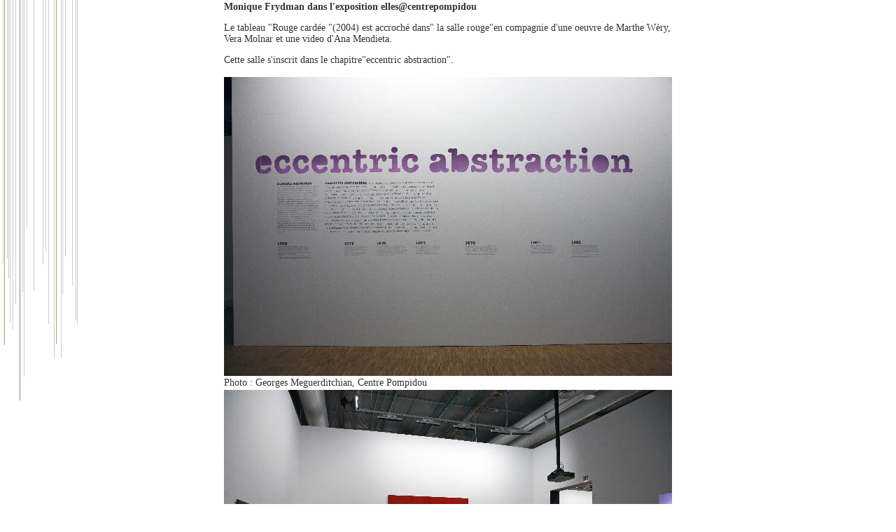

--- FILE ---
content_type: text/html
request_url: https://archivesmoniquefrydman.com/elles.htm
body_size: 1242
content:
<!DOCTYPE HTML PUBLIC "-//W3C//DTD HTML 4.01 Transitional//EN"
"http://www.w3.org/TR/html4/loose.dtd">
<html>
<head>
<title>elles@pompidou</title>
<META Name="description" Content="Monique Frydman presente une selection d'oeuvres, installations, expositions et certains textes, entretiens.">
<META Name="keywords" Content="Monique Frydman, artiste francaise, peinture, art contemporain, grand format, toile de lin, pigments, art abstrait, collection, frac, musée des beaux arts de caen, Les dames de nage, exposition, galerie de l'artiste, tableau, sensation, catalogue, art contemporain, matière, l'oeuvre de monique frydman, couleurs, musée matisse, métro japon, papier peint d’artiste, Sérigraphie, manufacture des gobelins, manufacture de sêvres, porcelaine, Abstaction, transparence, opacité, ephemere, trace, estampage, couleur, pourpre, ombre, Legereté, spiritualité, beauté, lumiere, craie, hasard, tactilité, cordes, empreintes, frottages, pastels, Poudroiement, entretiens, Monique Fridman, Monique Frydmann, Monique Fridmann">
<meta name="copyright" Content="Christian Dubroca - booskorming services">
<meta http-equiv="Content-Type" content="text/html; charset=iso-8859-1" />

<link href="style.css" rel="stylesheet" type="text/css" />
<!-- debut google analytics -->
<script type="text/javascript">

  var _gaq = _gaq || [];
  _gaq.push(['_setAccount', 'UA-7536800-17']);
  _gaq.push(['_trackPageview']);

  (function() {
    var ga = document.createElement('script'); ga.type = 'text/javascript'; ga.async = true;
    ga.src = ('https:' == document.location.protocol ? 'https://ssl' : 'http://www') + '.google-analytics.com/ga.js';
    var s = document.getElementsByTagName('script')[0]; s.parentNode.insertBefore(ga, s);
  })();

</script>
<!-- fin google analytics -->
</head>

<body>
<table width="640" border="0" align="center" cellpadding="0">
  <tr>
    <td bgcolor="#FFFFFF"><span class="bold">Monique Frydman dans l'exposition elles@centrepompidou</span>
      <p>Le tableau &quot;Rouge card&eacute;e &quot;(2004) est accroch&eacute; dans&quot; la salle rouge&quot;en compagnie d'une oeuvre de Marthe W&egrave;ry, Vera Molnar et une video d'Ana Mendieta.</p>
      <p>Cette salle s'inscrit dans le chapitre&quot;eccentric abstraction&quot;.</p></td>
  </tr>
  <tr>
    <td><div align="center"><img src="images/agenda/elles_022.jpg" width="640" height="427"></div></td>
  </tr>
  <tr>
    <td bgcolor="#FFFFFF">Photo : Georges Meguerditchian, Centre Pompidou</td>
  </tr>
  <tr>
    <td><div align="center"><img src="images/agenda/elles_023.jpg" width="640" height="427"></div></td>
  </tr>
  <tr>
    <td bgcolor="#FFFFFF">Photo : Georges Meguerditchian, Centre Pompidou</td>
  </tr>
  <tr>
    <td><div align="center"><img src="images/agenda/elles_024.jpg" width="640" height="427"></div></td>
  </tr>
  <tr>
    <td bgcolor="#FFFFFF">Photo : Georges Meguerditchian, Centre Pompidou</td>
  </tr>
</table>
</body>
</html>


--- FILE ---
content_type: text/css
request_url: https://archivesmoniquefrydman.com/style.css
body_size: 1120
content:
/* CSS Document */

/* ###################### Proprit gnrales de la page ###################### */

body {
	background:url(images/fond.gif) no-repeat;
	margin:0;
	padding:0;
	font-size:14px;
	color:#333;
}

a {
	color:#333333;
}

/* ###################### Conteneur ###################### */

#conteneur {
	width:1004px;
}


/* ###################### Colonne principale ###################### */

#main_col {
	margin:50px 38px 0 130px;
	height:490px;
}

html>body #main_col { /* fixe une hauteur minimale au bloc */
	height: auto;
	min-height: 490px;
} /* La hauteur du bloc augmente en fonction du contenu et repousse galement le pied de page */


/* ###################### Colonne principale (pages oeuvres) ###################### */

#main_col2 {
	margin:50px 30px 0 135px;
	height:451px;
}

html>body #main_col2 {
	height: auto;
	min-height:451px;
}


/* ###################### Navigation principale ###################### */

#nav {
	margin:17px 0px 0px 340px;
}

#nav ul {
	list-style-type:none;
	margin:0;
	padding:0;
	font:14px Verdana, Arial, Helvetica, sans-serif;
}

#nav ul li{
	display:inline;
	padding:2px 8px;
	margin:0;
	line-height:22px;
}

#nav ul li a{
	text-decoration:none;
}

.select {
	background:#98816F;
	color:#FFF; /* fond de couleur sur la rubrique en cours */
}

.select a {
	background:#98816F;
	color:#FFF; /* fond de couleur sur la rubrique en cours */
}


/* ###################### Navigation secondaire ###################### */


.nav2 {
	list-style-type:none;
	width:190px;

}

.nav2 li a{
	display:block;
	color:#fff;
	background:#98816F;
	text-decoration:none;
	margin-bottom:5px;
	padding:2px 10px;
	font-size:18px;
}


/* ###################### Footer ###################### */

#footer {
	margin-left:20px;
	margin-top:20px;
	margin-bottom:10px;
	clear:both;
}

#footer a {
	font-weight:bold;
	color:#666;
	text-decoration:none;
}


/* ###################### Autre ###################### */

#logo { /* Positionne le logo sur toutes les pages */
	position:absolute;
	margin:0;
	top:0px;
	left:0px;
}

#langue { /* Positionne le choix de la langue */
	position:absolute;
	font-family:Verdana, Arial, Helvetica, sans-serif;
	font-size:12px;
	top:50px;
	left:914px
}

#spacer {
	clear:both;
}

.photo_index { /* Positionne la photo de droite sur la page d'accueil */
	float:right;
	margin-left:20px;
}

.center {
	text-align:center;
}

/* Clearfix */
.clearfix:after {
	content: ".";
	display: block;
	clear: both;
	visibility: hidden;
	line-height: 0;
	height: 0;
}
 
.clearfix {
	display: inline-block;
}
 
html[xmlns] .clearfix {
	display: block;
}
 
* html .clearfix {
	height: 1%;
}


/* ###################### Classes de texte ###################### */

.bold_18 {
	font-weight:bold;
	font-size:18px;
}

.corp_12 {
	font-size:12px;
}

.bold {
	font-weight:bold;
}

.bold_it {
	font-weight:bold;
	font-style:italic;
}

.titre_serie {
	font-weight:bold;
	font-size:20px;
	color:#98816F;
}

.sous_titre {
	font-size:14px;
	text-indent:20px;
	margin-bottom:6px;
}

.legende {
	font-size:14px;
	text-align:left;
	margin:5px 5px;
	padding:0;
}

.liste_oeuvres {
	padding-left:185px;
	margin:0;
	color:#666633;
	list-style-type: disc;
}

.liste_oeuvres li a {
	text-decoration:none;
	color:#644F37;
}

.liste_oeuvres li a:hover {
	text-decoration:underline;
}

.liste_oeuvres2 li a {
	text-decoration:none;
	color:#705F50;
}

.liste_oeuvres2 li a:hover {
	background:#705F50;
	color:#FFF;
}

.lienpdf {
	text-indent:30px;
	line-height:25px;
	background:url(images/picto-pdf.jpg) left no-repeat;
}


/* ###################### Peintures layout ###################### */


.peinture-bloc {
	float: left;
}

.peinture-img {
	padding: 3px;
}

.peinture-nav {
	clear: both;
}

.peinture-legende {
	padding: 10px 0 20px 0;

}

.peinture-nav {
	text-align: right;
	padding-top: 20px;

}



